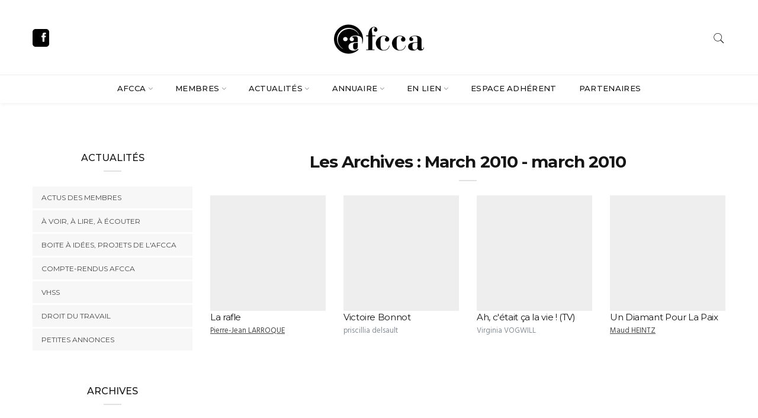

--- FILE ---
content_type: text/html; charset=utf-8
request_url: https://www.afcca.fr/en/archives/tous/201003
body_size: 8219
content:
<!DOCTYPE html>
<!--[if lt IE 7 ]> <html class="ie6"> <![endif]-->
<!--[if IE 7 ]>    <html class="ie7"> <![endif]-->
<!--[if IE 8 ]>    <html class="ie8"> <![endif]-->
<!--[if IE 9 ]>    <html class="ie9"> <![endif]-->
<!--[if (gt IE 9)|!(IE)]><!--><html xml:lang="en" version="XHTML+RDFa 1.0" dir="ltr"
  xmlns:content="http://purl.org/rss/1.0/modules/content/"
  xmlns:dc="http://purl.org/dc/terms/"
  xmlns:foaf="http://xmlns.com/foaf/0.1/"
  xmlns:og="http://ogp.me/ns#"
  xmlns:rdfs="http://www.w3.org/2000/01/rdf-schema#"
  xmlns:sioc="http://rdfs.org/sioc/ns#"
  xmlns:sioct="http://rdfs.org/sioc/types#"
  xmlns:skos="http://www.w3.org/2004/02/skos/core#"
  xmlns:xsd="http://www.w3.org/2001/XMLSchema#"><!--<![endif]-->
<head profile="http://www.w3.org/1999/xhtml/vocab">
	<meta http-equiv="Content-Type" content="text/html; charset=utf-8" />
<meta name="Generator" content="Drupal 7 (http://drupal.org)" />
<link rel="shortcut icon" href="https://www.afcca.fr/sites/afcca.fr/themes/afcca/favicon.ico" type="image/vnd.microsoft.icon" />
    <meta http-equiv="X-UA-Compatible" content="IE=edge">
	<meta name="viewport" content="width=device-width, initial-scale=1">

	<meta name="keywords" content="afcca, association des cosutmiers du cinéma et de l&#039;audio visuel, association, costumier, costumière, chef-costumier, chef-costumière, créateur de costume, créatrice de costumes, cinéma, audiovisuel, théâtre, danse, opéra, long-métrage, court-métrage, documentaire-fiction, habilleuse, chef-d&#039;atelier, teintures, patines, stagiaire, costumes d&#039;époques, tournages, films, équipes, madeline fontaine, yvonne sassinot de nesles" />
	<meta name="copyright" content="AFCCA 2026" />
	<meta name="description" content="L’AFCCA est l’Association des Costumiers du Cinéma et de l’Audiovisuel, elle se définit comme un espace de rencontre, un forum de réflexion, un lieu d’échange et d’information. Elle a pour but de rassembler sur des critères professionnels de qualité et de défendre la reconnaissance de nos métiers au sein de la production cinématographique et audiovisuelle." />
	<meta name="abstract" content="L’AFCCA est l’Association des Costumiers du Cinéma et de l’Audiovisuel, elle se définit comme un espace de rencontre, un forum de réflexion, un lieu d’échange et d’information." />
	<meta name="google-site-verification" content="zUgc8r4_xDcm7uwOKfitvgCJWa4Ekn4OQ9b450xnrFk" />

	<title>Les Archives : March 2010 - march 2010 | AFCCA</title>

	<!-- Library - Google Font Familys -->
	<link href="https://fonts.googleapis.com/css?family=Hind:300,400,500,600,700%7cMontserrat:100,100i,200,200i,300,300i,400,400i,500,500i,600,600i,700,700i,800,800i,900,900i" rel="stylesheet">

	<link type="text/css" rel="stylesheet" href="https://www.afcca.fr/sites/afcca.fr/files/css/css_rEI_5cK_B9hB4So2yZUtr5weuEV3heuAllCDE6XsIkI.css" media="all" />
<link type="text/css" rel="stylesheet" href="https://www.afcca.fr/sites/afcca.fr/files/css/css_OgLKyRQzMSk2fzlTb6LAdH5rTwsWqoBRdmIaVKHxFgs.css" media="all" />
<link type="text/css" rel="stylesheet" href="https://www.afcca.fr/sites/afcca.fr/files/css/css_NCOSdpoQnWWQHVcfG2o2skDLf8YSjSAlOAadPoELzbo.css" media="all" />
<link type="text/css" rel="stylesheet" href="https://www.afcca.fr/sites/afcca.fr/files/css/css_EecjVLTcxT3jp998EreNWUoExh3JP-2LT4HSm6GEjMQ.css" media="all" />
	<script type="text/javascript" src="https://www.afcca.fr/sites/afcca.fr/files/js/js_s5koNMBdK4BqfHyHNPWCXIL2zD0jFcPyejDZsryApj0.js"></script>
<script type="text/javascript" src="https://www.afcca.fr/sites/afcca.fr/files/js/js_gBoSdTsbO5TTeOmqEi5o8yZugwRoJUJi0t2MCEMdSqk.js"></script>
<script type="text/javascript" src="https://www.afcca.fr/sites/afcca.fr/files/js/js_FGyejKAsibnryKVKwzWo4gfqRGlcC4zDCeBEaNV1f1A.js"></script>
<script type="text/javascript">
<!--//--><![CDATA[//><!--
jQuery.extend(Drupal.settings, {"basePath":"\/","pathPrefix":"en\/","setHasJsCookie":0,"ajaxPageState":{"theme":"afcca","theme_token":"VOMFMlSMFVSTTfh0wOxMz3TwTQcZUIuCcLdnnDX11Rg","js":{"0":1,"sites\/all\/modules\/jquery_update\/replace\/jquery\/1.10\/jquery.min.js":1,"misc\/jquery-extend-3.4.0.js":1,"misc\/jquery-html-prefilter-3.5.0-backport.js":1,"misc\/jquery.once.js":1,"misc\/drupal.js":1,"sites\/all\/modules\/spamspan\/spamspan.js":1,"sites\/afcca.fr\/themes\/afcca\/assets\/js\/popper.min.js":1,"sites\/afcca.fr\/themes\/afcca\/assets\/js\/lib.js":1,"sites\/afcca.fr\/themes\/afcca\/assets\/js\/functions.js":1},"css":{"modules\/system\/system.base.css":1,"modules\/system\/system.messages.css":1,"modules\/comment\/comment.css":1,"sites\/all\/modules\/date\/date_api\/date.css":1,"sites\/all\/modules\/date\/date_popup\/themes\/datepicker.1.7.css":1,"modules\/field\/theme\/field.css":1,"sites\/all\/modules\/logintoboggan\/logintoboggan.css":1,"modules\/node\/node.css":1,"modules\/user\/user.css":1,"modules\/forum\/forum.css":1,"sites\/all\/modules\/views\/css\/views.css":1,"sites\/all\/modules\/ctools\/css\/ctools.css":1,"sites\/all\/modules\/panels\/css\/panels.css":1,"sites\/afcca.fr\/themes\/afcca\/assets\/css\/lib.css":1,"sites\/afcca.fr\/themes\/afcca\/assets\/css\/rtl.css":1,"sites\/afcca.fr\/themes\/afcca\/assets\/css\/style.css":1,"sites\/afcca.fr\/themes\/afcca\/assets\/css\/override.css":1}},"urlIsAjaxTrusted":{"\/en\/search\/node":true}});
//--><!]]>
</script>

	<!--[if lt IE 9]>
		<script src="js/html5/respond.min.js"></script>
	<![endif]-->

	<script type="text/javascript">
	  var _gaq = _gaq || [];
	  _gaq.push(['_setAccount', 'UA-21087129-1']);
	  _gaq.push(['_trackPageview']);
	  (function() {
		var ga = document.createElement('script'); ga.type = 'text/javascript'; ga.async = true;
		ga.src = ('https:' == document.location.protocol ? 'https://ssl' : 'http://www') + '.google-analytics.com/ga.js';
		var s = document.getElementsByTagName('script')[0]; s.parentNode.insertBefore(ga, s);
	  })();
	</script>
</head>

<body data-offset="200" data-spy="scroll" data-target=".ownavigation" class="html not-front not-logged-in one-sidebar sidebar-first page-archives page-archives-tous page-archives-tous- page-archives-tous-201003 i18n-en" >

	<div id="site-loader" class="load-complete">
		<div class="loader">
			<div class="line-scale"><div></div><div></div><div></div><div></div><div></div></div>
		</div>
	</div>


    
<header class="container-fluid no-left-padding no-right-padding header_s header-fix header_s1">

	<!-- SidePanel -->
	<div id="slidepanel-1" class="slidepanel">
		<!-- Top Header -->
		<div class="container-fluid no-right-padding no-left-padding top-header">
			<!-- Container -->
			<div class="container">
				<div class="row">
					<div class="col-lg-4 col-6">
						<ul class="top-social">
							<li><a href="https://www.facebook.com/pg/frenchcostumedesignersaf/" target="_blank" title="Facebook"><i class="ion-social-facebook"></i></a></li>
						</ul>
					</div>
					<div class="col-lg-4 logo-block">
            <a href="/" title="Logo">
              <img src="/sites/afcca.fr/themes/afcca/assets/images/logo.png" />
            </a>
					</div>
					<div class="col-lg-4 col-6">
						<ul class="top-right user-info">
							<li><a href="#search-box" data-toggle="collapse" class="search collapsed" title="Search"><i class="pe-7s-search sr-ic-open"></i><i class="pe-7s-close sr-ic-close"></i></a></li>
							<!-- <li class="dropdown">
								<a class="dropdown-toggle" href="#"><i class="pe-7s-user"></i></a>
								<ul class="dropdown-menu">
									<li><a class="dropdown-item" href="#" title="Sign In">Sign In</a></li>
									<li><a class="dropdown-item" href="#" title="Subscribe">Subscribe </a></li>
									<li><a class="dropdown-item" href="#" title="Log In">Log In</a></li>
								</ul>
							</li> -->
						</ul>
					</div>
				</div>
			</div><!-- Container /- -->
		</div><!-- Top Header /- -->
	</div><!-- SidePanel /- -->

	<!-- Menu Block -->
	<div class="container-fluid no-left-padding no-right-padding menu-block">
		<!-- Container -->
		<div class="container">
			<nav class="navbar ownavigation navbar-expand-lg">
				<a class="navbar-brand" href="/"><img src="/sites/afcca.fr/themes/afcca/assets/images/logo.png" /></a>
				<button class="navbar-toggler navbar-toggler-right" type="button" data-toggle="collapse" data-target="#navbar1" aria-controls="navbar1" aria-expanded="false" aria-label="Toggle navigation">
					<i class="fa fa-bars"></i>
				</button>
				<div class="collapse navbar-collapse" id="navbar1">
          <ul class="menu navbar-nav"><li class="first expanded dropdown"><i class="ddl-switch fa fa-angle-down"></i><a href="/en" class="nav-link dropdown-toggle">Afcca</a><ul class="dropdown-menu"><li class="first leaf"><a href="/en/node/702" class="dropdown-item">La Charte</a></li>
<li class="leaf"><a href="/en/afcca/le-conseil-dadministration" class="dropdown-item">Le Conseil d&#039;Administration</a></li>
<li class="leaf"><a href="/en/node/704" class="dropdown-item">Le Bureau</a></li>
<li class="leaf"><a href="/en/afcca/afcca-regions" class="dropdown-item">AFCCA Régions</a></li>
<li class="last leaf"><a href="/en/node/701" class="dropdown-item">Adhérer</a></li>
</ul></li>
<li class="expanded dropdown"><i class="ddl-switch fa fa-angle-down"></i><a href="/en/adherents" title="Chef.fe d&#039;atelier" class="nav-link dropdown-toggle">Membres</a><ul class="dropdown-menu"><li class="first collapsed"><a href="/en/adherents" class="nav-hide dropdown-item">Tous les membres</a></li>
<li class="leaf"><a href="/en/adherents/11" class="dropdown-item">Créateur·rice·s de costumes</a></li>
<li class="leaf"><a href="/en/adherents/568" class="dropdown-item">Chefs·fe·s costumier·e·s</a></li>
<li class="leaf"><a href="/en/adherents/569" class="dropdown-item">1er·e·s assistant·e·s costume</a></li>
<li class="leaf"><a href="/en/adherents/571" class="dropdown-item">Chef·fe·s d&#039;atelier</a></li>
<li class="leaf"><a href="/en/adherents/19" class="dropdown-item">Costumier·e·s</a></li>
<li class="leaf"><a href="/en/adherents/18" class="dropdown-item">Costumier·e·s d&#039;atelier</a></li>
<li class="leaf"><a href="/en/adherents/15" class="dropdown-item">Costumier·e·s teinture/patine</a></li>
<li class="leaf"><a href="/en/adherents/12" class="dropdown-item">Habilleur·se·s</a></li>
<li class="leaf"><a href="/en/adherents/572" class="dropdown-item">Couturier·ère·s</a></li>
<li class="leaf"><a href="/en/adherents/573" class="dropdown-item">Assistant·e·s teinture/patine</a></li>
<li class="leaf"><a href="/en/adherents/574" class="dropdown-item">Régisseur·se·s costume</a></li>
<li class="leaf"><a href="/en/adherents/570" class="dropdown-item">Auxiliaires costume</a></li>
<li class="last leaf"><a href="/en/adherents/575" class="dropdown-item">Assistant·e·s régisseur·se costume</a></li>
</ul></li>
<li class="expanded active-trail dropdown"><i class="ddl-switch fa fa-angle-down"></i><a href="/en/archives" class="active-trail active nav-link dropdown-toggle">Actualités</a><ul class="dropdown-menu"><li class="first leaf"><a href="/en/archives/experience" class="dropdown-item">Actus des membres</a></li>
<li class="leaf"><a href="/en/archives/actualite" class="dropdown-item">À voir, à lire, à écouter</a></li>
<li class="leaf"><a href="/en/forums/boite-idees-projets-de-lafcca" class="dropdown-item">Boite à idées, projets de l&#039;Afcca</a></li>
<li class="leaf"><a href="/en/forums/compte-rendus" class="dropdown-item">Compte-rendus Afcca</a></li>
<li class="leaf"><a href="/en/actualites/harcelementvhss" class="dropdown-item">VHSS</a></li>
<li class="leaf"><a href="/en/forums/droit-du-travail" class="dropdown-item">Droit du travail</a></li>
<li class="last leaf"><a href="/en/forums/petites-annonces" class="dropdown-item">Petites annonces</a></li>
</ul></li>
<li class="expanded dropdown"><i class="ddl-switch fa fa-angle-down"></i><a href="/en/node/706" class="nav-link dropdown-toggle">Annuaire</a><ul class="dropdown-menu"><li class="first leaf"><a href="/en/node/706" class="dropdown-item">Partenaires</a></li>
<li class="leaf"><a href="/en/node/714" class="dropdown-item">Fournisseurs</a></li>
<li class="leaf"><a href="/en/node/712" class="dropdown-item">Documentation du costume</a></li>
<li class="leaf"><a href="/en/node/713" class="dropdown-item">Formation(s) du costume</a></li>
<li class="last leaf"><a href="/en/le-repertoire/adresses" class="dropdown-item">Les bonnes adresses</a></li>
</ul></li>
<li class="expanded dropdown"><i class="ddl-switch fa fa-angle-down"></i><a href="/en/node/710" class="nav-link dropdown-toggle">En lien</a><ul class="dropdown-menu"><li class="first leaf"><a href="/en/node/710" class="dropdown-item">Associations de techniciens</a></li>
<li class="leaf"><a href="/en/en-lien/inter-association-europeenne" class="dropdown-item">ARTSCENICO</a></li>
<li class="leaf"><a href="/en/en-lien/syndicats" class="dropdown-item">Syndicats</a></li>
<li class="last leaf"><a href="/en/en-lien/infos-utiles" class="dropdown-item">Infos utiles</a></li>
</ul></li>
<li class="collapsed"><a href="/en/user" class="member nav-link">Espace adhérent</a></li>
<li class="last leaf"><a href="/en/adherents" class="nav-link">Partenaires</a></li>
</ul>				</div>
				<div id="loginpanel-1" class="desktop-hide">
					<div class="right toggle" id="toggle-1">
						<a id="slideit-1" class="slideit" href="#slidepanel"><i class="fo-icons fa fa-inbox"></i></a>
						<a id="closeit-1" class="closeit" href="#slidepanel"><i class="fo-icons fa fa-close"></i></a>
					</div>
				</div>
			</nav>
		</div><!-- Container /- -->
	</div><!-- Menu Block /- -->
	<!-- Search Box -->
	<div class="search-box collapse" id="search-box">
		<div class="container">
      <form class="search-form" action="/en/search/node" method="post" id="search-form" accept-charset="UTF-8"><div><div class="input-group">
  <input type="text" id="search-box-input" autocomplete="false" name="keys" class="form-control" placeholder="Rechercher..." required>
  <span class="input-group-btn">
    <button class="btn btn-secondary" type="submit" name="op" value="Rechercher"><i class="pe-7s-search"></i></button>
  </span>
</div>
<input type="hidden" name="form_build_id" value="form-ceDKYjpL7wl0rghstuf5hwSxx8mrKH73pOs5bve-Xtc" />
<input type="hidden" name="form_id" value="search_form" />
</div></form>		</div>
	</div><!-- Search Box /- -->
</header><!-- Header Section /- -->


<script type="text/javascript">
  jQuery('#search-box').on('shown.bs.collapse', function () {
    jQuery('#search-box-input').focus();
  })
</script>

<div class="main-container">
  <main class="site-main">

			<!-- Page Content -->
			<div class="container-fluid no-left-padding no-right-padding page-content">
				<!-- container -->
				<div class="container">
					<!-- Row -->
					<div class="row">

						<!-- Content Area -->
						<div class="col-md-9 order-md-2 col-sm-12 content-area contextual-links-region">
                                            <h1 class="block-title" id="page-title">Les Archives : March 2010 - march 2010</h1>
                                                          <div class="tabs"></div>
                                                                        <div class="region region-content">
    <div id="block-system-main" class="block block-system">
  <!--  -->
    <div class="content">
    <div class="view view-archives view-id-archives view-display-id-page view-dom-id-0e97b3446dd3796c093978b2628a0bc6">
        
  
  
      <div class="view-content">
      <div class="row">
      <div class="col-md-3 col-sm-12 views-row views-row-1 views-row-odd views-row-first">
      
<div id="node-1207" class="node node-experience node-promoted node-teaser node-experience-teaser mb-2 clearfix" about="/en/archives/experience/la-rafle" typeof="sioc:Item foaf:Document">
  <a href="/en/archives/experience/la-rafle" class="teaser-image-placeholder"></a>	  <h3 class="teaser-title"><a href="/en/archives/experience/la-rafle" title="La rafle">La rafle</a></h3>
  <span property="dc:title" content="La rafle" class="rdf-meta element-hidden"></span><span property="sioc:num_replies" content="0" datatype="xsd:integer" class="rdf-meta element-hidden"></span>      <small class="text-muted"><a href="/en/user/24/1207" title="Créateur·rice de costumes">Pierre-Jean LARROQUE</a></small>
		<!-- <div class="info"><a href="/en/user/24/1207" title="Créateur·rice de costumes">Pierre-Jean LARROQUE</a></div> -->
</div>
    </div>
      <div class="col-md-3 col-sm-12 views-row views-row-2 views-row-even">
      
<div id="node-3591" class="node node-experience node-promoted node-teaser node-experience-teaser mb-2 clearfix" about="/en/archives/experience/victoire-bonnot" typeof="sioc:Item foaf:Document">
  <a href="/en/archives/experience/victoire-bonnot" class="teaser-image-placeholder"></a>	  <h3 class="teaser-title"><a href="/en/archives/experience/victoire-bonnot" title="Victoire Bonnot">Victoire Bonnot</a></h3>
  <span property="dc:title" content="Victoire Bonnot" class="rdf-meta element-hidden"></span><span property="sioc:num_replies" content="0" datatype="xsd:integer" class="rdf-meta element-hidden"></span>      <small class="text-muted">priscillia delsault</small>
		<!-- <div class="info">priscillia delsault</div> -->
</div>
    </div>
      <div class="col-md-3 col-sm-12 views-row views-row-3 views-row-odd">
      
<div id="node-191" class="node node-experience node-teaser node-experience-teaser mb-2 clearfix" about="/en/node/191" typeof="sioc:Item foaf:Document">
  <a href="/en/node/191" class="teaser-image-placeholder"></a>	  <h3 class="teaser-title"><a href="/en/node/191" title="Ah, c&#039;était ça la vie ! (TV)">Ah, c&#039;était ça la vie ! (TV)</a></h3>
  <span property="dc:title" content="Ah, c&#039;était ça la vie ! (TV)" class="rdf-meta element-hidden"></span><span property="sioc:num_replies" content="0" datatype="xsd:integer" class="rdf-meta element-hidden"></span>      <small class="text-muted">Virginia VOGWILL</small>
		<!-- <div class="info">Virginia VOGWILL</div> -->
</div>
    </div>
      <div class="col-md-3 col-sm-12 views-row views-row-4 views-row-even views-row-last">
      
<div id="node-2388" class="node node-experience node-promoted node-teaser node-experience-teaser mb-2 clearfix" about="/en/archives/experience/un-diamant-pour-la-paix" typeof="sioc:Item foaf:Document">
  <a href="/en/archives/experience/un-diamant-pour-la-paix" class="teaser-image-placeholder"></a>	  <h3 class="teaser-title"><a href="/en/archives/experience/un-diamant-pour-la-paix" title="Un Diamant Pour La Paix">Un Diamant Pour La Paix</a></h3>
  <span property="dc:title" content="Un Diamant Pour La Paix" class="rdf-meta element-hidden"></span><span property="sioc:num_replies" content="0" datatype="xsd:integer" class="rdf-meta element-hidden"></span>      <small class="text-muted"><a href="/en/user/337/2388" title="Créateur·rice de costumes">Maud HEINTZ</a></small>
		<!-- <div class="info"><a href="/en/user/337/2388" title="Créateur·rice de costumes">Maud HEINTZ</a></div> -->
</div>
    </div>
  </div>
    </div>
  
  
  
  
  
  
</div>  </div>
</div>
  </div>
                          </div><!-- Content Area /- -->

            <!-- Widget Area -->
                          <div id="sidebar-first" class="col-md-3 order-md-1 col-sm-12 widget-area">
                  <div class="region region-sidebar-first">
    
<aside id="block-menu-block-1" class="widget block block-menu-block widget_categories">
        <h3 class="widget-title" >Actualités</h3>
      <div class="content">
    <div class="menu-block-wrapper menu-block-1 menu-name-main-menu parent-mlid-0 menu-level-2 widget widget_categories">
  <ul class="menu"><li class="first leaf menu-mlid-1660"><a href="/en/archives/experience">Actus des membres</a></li>
<li class="leaf menu-mlid-1659"><a href="/en/archives/actualite">À voir, à lire, à écouter</a></li>
<li class="leaf menu-mlid-1648"><a href="/en/forums/boite-idees-projets-de-lafcca">Boite à idées, projets de l&#039;Afcca</a></li>
<li class="leaf menu-mlid-1661"><a href="/en/forums/compte-rendus">Compte-rendus Afcca</a></li>
<li class="leaf menu-mlid-1708"><a href="/en/actualites/harcelementvhss">VHSS</a></li>
<li class="leaf menu-mlid-1651"><a href="/en/forums/droit-du-travail">Droit du travail</a></li>
<li class="last leaf menu-mlid-1650"><a href="/en/forums/petites-annonces">Petites annonces</a></li>
</ul></div>
  </div>
</aside>

<aside id="block-views-archives-block-navigation" class="widget block block-views">
        <h3 class="widget-title" >Archives</h3>
      <div class="content">
    <div class="view view-archives view-id-archives view-display-id-block_navigation view-dom-id-016d531fe93b289eba81d7826bc5500a">
        
  
  
      <div class="view-content">
      <div class="widget widget_categories">
  <ul>
      <li>
      <a href="/en/archives/tous/202603">
        March 2026 (3)
      </a>
    </li>
      <li>
      <a href="/en/archives/tous/202602">
        February 2026 (10)
      </a>
    </li>
      <li>
      <a href="/en/archives/tous/202601">
        January 2026 (13)
      </a>
    </li>
      <li>
      <a href="/en/archives/tous/202512">
        December 2025 (27)
      </a>
    </li>
      <li>
      <a href="/en/archives/tous/202511">
        November 2025 (12)
      </a>
    </li>
      <li>
      <a href="/en/archives/tous/202510">
        October 2025 (12)
      </a>
    </li>
      <li>
      <a href="/en/archives/tous/202509">
        September 2025 (26)
      </a>
    </li>
      <li>
      <a href="/en/archives/tous/202508">
        August 2025 (5)
      </a>
    </li>
      <li>
      <a href="/en/archives/tous/202507">
        July 2025 (10)
      </a>
    </li>
      <li>
      <a href="/en/archives/tous/202506">
        June 2025 (16)
      </a>
    </li>
      <li>
      <a href="/en/archives/tous/202505">
        May 2025 (19)
      </a>
    </li>
      <li>
      <a href="/en/archives/tous/202504">
        April 2025 (22)
      </a>
    </li>
      <li>
      <a href="/en/archives/tous/202503">
        March 2025 (10)
      </a>
    </li>
      <li>
      <a href="/en/archives/tous/202502">
        February 2025 (18)
      </a>
    </li>
      <li>
      <a href="/en/archives/tous/202501">
        January 2025 (39)
      </a>
    </li>
      <li>
      <a href="/en/archives/tous/202412">
        December 2024 (18)
      </a>
    </li>
      <li>
      <a href="/en/archives/tous/202411">
        November 2024 (9)
      </a>
    </li>
      <li>
      <a href="/en/archives/tous/202410">
        October 2024 (15)
      </a>
    </li>
      <li>
      <a href="/en/archives/tous/202409">
        September 2024 (15)
      </a>
    </li>
      <li>
      <a href="/en/archives/tous/202408">
        August 2024 (11)
      </a>
    </li>
      <li>
      <a href="/en/archives/tous/202407">
        July 2024 (11)
      </a>
    </li>
      <li>
      <a href="/en/archives/tous/202406">
        June 2024 (8)
      </a>
    </li>
      <li>
      <a href="/en/archives/tous/202405">
        May 2024 (8)
      </a>
    </li>
      <li>
      <a href="/en/archives/tous/202404">
        April 2024 (27)
      </a>
    </li>
      <li>
      <a href="/en/archives/tous/202403">
        March 2024 (27)
      </a>
    </li>
      <li>
      <a href="/en/archives/tous/202402">
        February 2024 (18)
      </a>
    </li>
      <li>
      <a href="/en/archives/tous/202401">
        January 2024 (39)
      </a>
    </li>
      <li>
      <a href="/en/archives/tous/202312">
        December 2023 (13)
      </a>
    </li>
      <li>
      <a href="/en/archives/tous/202311">
        November 2023 (17)
      </a>
    </li>
      <li>
      <a href="/en/archives/tous/202310">
        October 2023 (11)
      </a>
    </li>
      <li>
      <a href="/en/archives/tous/202309">
        September 2023 (23)
      </a>
    </li>
      <li>
      <a href="/en/archives/tous/202308">
        August 2023 (8)
      </a>
    </li>
      <li>
      <a href="/en/archives/tous/202307">
        July 2023 (2)
      </a>
    </li>
      <li>
      <a href="/en/archives/tous/202306">
        June 2023 (12)
      </a>
    </li>
      <li>
      <a href="/en/archives/tous/202305">
        May 2023 (7)
      </a>
    </li>
      <li>
      <a href="/en/archives/tous/202304">
        April 2023 (19)
      </a>
    </li>
      <li>
      <a href="/en/archives/tous/202303">
        March 2023 (10)
      </a>
    </li>
      <li>
      <a href="/en/archives/tous/202302">
        February 2023 (21)
      </a>
    </li>
      <li>
      <a href="/en/archives/tous/202301">
        January 2023 (47)
      </a>
    </li>
      <li>
      <a href="/en/archives/tous/202212">
        December 2022 (9)
      </a>
    </li>
      <li>
      <a href="/en/archives/tous/202211">
        November 2022 (15)
      </a>
    </li>
      <li>
      <a href="/en/archives/tous/202210">
        October 2022 (20)
      </a>
    </li>
      <li>
      <a href="/en/archives/tous/202209">
        September 2022 (16)
      </a>
    </li>
      <li>
      <a href="/en/archives/tous/202208">
        August 2022 (13)
      </a>
    </li>
      <li>
      <a href="/en/archives/tous/202207">
        July 2022 (10)
      </a>
    </li>
      <li>
      <a href="/en/archives/tous/202206">
        June 2022 (8)
      </a>
    </li>
      <li>
      <a href="/en/archives/tous/202205">
        May 2022 (18)
      </a>
    </li>
      <li>
      <a href="/en/archives/tous/202204">
        April 2022 (10)
      </a>
    </li>
      <li>
      <a href="/en/archives/tous/202203">
        March 2022 (17)
      </a>
    </li>
      <li>
      <a href="/en/archives/tous/202202">
        February 2022 (16)
      </a>
    </li>
      <li>
      <a href="/en/archives/tous/202201">
        January 2022 (38)
      </a>
    </li>
      <li>
      <a href="/en/archives/tous/202112">
        December 2021 (12)
      </a>
    </li>
      <li>
      <a href="/en/archives/tous/202111">
        November 2021 (10)
      </a>
    </li>
      <li>
      <a href="/en/archives/tous/202110">
        October 2021 (21)
      </a>
    </li>
      <li>
      <a href="/en/archives/tous/202109">
        September 2021 (14)
      </a>
    </li>
      <li>
      <a href="/en/archives/tous/202108">
        August 2021 (10)
      </a>
    </li>
      <li>
      <a href="/en/archives/tous/202107">
        July 2021 (12)
      </a>
    </li>
      <li>
      <a href="/en/archives/tous/202106">
        June 2021 (3)
      </a>
    </li>
      <li>
      <a href="/en/archives/tous/202105">
        May 2021 (9)
      </a>
    </li>
      <li>
      <a href="/en/archives/tous/202104">
        April 2021 (6)
      </a>
    </li>
      <li>
      <a href="/en/archives/tous/202103">
        March 2021 (4)
      </a>
    </li>
      <li>
      <a href="/en/archives/tous/202102">
        February 2021 (5)
      </a>
    </li>
      <li>
      <a href="/en/archives/tous/202101">
        January 2021 (40)
      </a>
    </li>
      <li>
      <a href="/en/archives/tous/202012">
        December 2020 (2)
      </a>
    </li>
      <li>
      <a href="/en/archives/tous/202011">
        November 2020 (12)
      </a>
    </li>
      <li>
      <a href="/en/archives/tous/202010">
        October 2020 (11)
      </a>
    </li>
      <li>
      <a href="/en/archives/tous/202009">
        September 2020 (11)
      </a>
    </li>
      <li>
      <a href="/en/archives/tous/202008">
        August 2020 (2)
      </a>
    </li>
      <li>
      <a href="/en/archives/tous/202007">
        July 2020 (6)
      </a>
    </li>
      <li>
      <a href="/en/archives/tous/202006">
        June 2020 (11)
      </a>
    </li>
      <li>
      <a href="/en/archives/tous/202005">
        May 2020 (7)
      </a>
    </li>
      <li>
      <a href="/en/archives/tous/202004">
        April 2020 (4)
      </a>
    </li>
      <li>
      <a href="/en/archives/tous/202003">
        March 2020 (16)
      </a>
    </li>
      <li>
      <a href="/en/archives/tous/202002">
        February 2020 (12)
      </a>
    </li>
      <li>
      <a href="/en/archives/tous/202001">
        January 2020 (31)
      </a>
    </li>
      <li>
      <a href="/en/archives/tous/201912">
        December 2019 (4)
      </a>
    </li>
      <li>
      <a href="/en/archives/tous/201911">
        November 2019 (10)
      </a>
    </li>
      <li>
      <a href="/en/archives/tous/201910">
        October 2019 (4)
      </a>
    </li>
      <li>
      <a href="/en/archives/tous/201909">
        September 2019 (12)
      </a>
    </li>
      <li>
      <a href="/en/archives/tous/201908">
        August 2019 (5)
      </a>
    </li>
      <li>
      <a href="/en/archives/tous/201907">
        July 2019 (3)
      </a>
    </li>
      <li>
      <a href="/en/archives/tous/201906">
        June 2019 (10)
      </a>
    </li>
      <li>
      <a href="/en/archives/tous/201905">
        May 2019 (2)
      </a>
    </li>
      <li>
      <a href="/en/archives/tous/201904">
        April 2019 (9)
      </a>
    </li>
      <li>
      <a href="/en/archives/tous/201903">
        March 2019 (5)
      </a>
    </li>
      <li>
      <a href="/en/archives/tous/201902">
        February 2019 (7)
      </a>
    </li>
      <li>
      <a href="/en/archives/tous/201901">
        January 2019 (46)
      </a>
    </li>
      <li>
      <a href="/en/archives/tous/201812">
        December 2018 (7)
      </a>
    </li>
      <li>
      <a href="/en/archives/tous/201811">
        November 2018 (5)
      </a>
    </li>
      <li>
      <a href="/en/archives/tous/201810">
        October 2018 (5)
      </a>
    </li>
      <li>
      <a href="/en/archives/tous/201809">
        September 2018 (14)
      </a>
    </li>
      <li>
      <a href="/en/archives/tous/201807">
        July 2018 (9)
      </a>
    </li>
      <li>
      <a href="/en/archives/tous/201806">
        June 2018 (1)
      </a>
    </li>
      <li>
      <a href="/en/archives/tous/201805">
        May 2018 (6)
      </a>
    </li>
      <li>
      <a href="/en/archives/tous/201804">
        April 2018 (10)
      </a>
    </li>
      <li>
      <a href="/en/archives/tous/201803">
        March 2018 (15)
      </a>
    </li>
      <li>
      <a href="/en/archives/tous/201802">
        February 2018 (12)
      </a>
    </li>
      <li>
      <a href="/en/archives/tous/201801">
        January 2018 (43)
      </a>
    </li>
      <li>
      <a href="/en/archives/tous/201712">
        December 2017 (2)
      </a>
    </li>
      <li>
      <a href="/en/archives/tous/201711">
        November 2017 (11)
      </a>
    </li>
      <li>
      <a href="/en/archives/tous/201710">
        October 2017 (7)
      </a>
    </li>
      <li>
      <a href="/en/archives/tous/201709">
        September 2017 (10)
      </a>
    </li>
      <li>
      <a href="/en/archives/tous/201708">
        August 2017 (3)
      </a>
    </li>
      <li>
      <a href="/en/archives/tous/201706">
        June 2017 (17)
      </a>
    </li>
      <li>
      <a href="/en/archives/tous/201705">
        May 2017 (3)
      </a>
    </li>
      <li>
      <a href="/en/archives/tous/201704">
        April 2017 (3)
      </a>
    </li>
      <li>
      <a href="/en/archives/tous/201703">
        March 2017 (7)
      </a>
    </li>
      <li>
      <a href="/en/archives/tous/201702">
        February 2017 (14)
      </a>
    </li>
      <li>
      <a href="/en/archives/tous/201701">
        January 2017 (29)
      </a>
    </li>
      <li>
      <a href="/en/archives/tous/201612">
        December 2016 (6)
      </a>
    </li>
      <li>
      <a href="/en/archives/tous/201611">
        November 2016 (9)
      </a>
    </li>
      <li>
      <a href="/en/archives/tous/201610">
        October 2016 (6)
      </a>
    </li>
      <li>
      <a href="/en/archives/tous/201609">
        September 2016 (6)
      </a>
    </li>
      <li>
      <a href="/en/archives/tous/201608">
        August 2016 (5)
      </a>
    </li>
      <li>
      <a href="/en/archives/tous/201607">
        July 2016 (4)
      </a>
    </li>
      <li>
      <a href="/en/archives/tous/201606">
        June 2016 (5)
      </a>
    </li>
      <li>
      <a href="/en/archives/tous/201605">
        May 2016 (7)
      </a>
    </li>
      <li>
      <a href="/en/archives/tous/201604">
        April 2016 (9)
      </a>
    </li>
      <li>
      <a href="/en/archives/tous/201603">
        March 2016 (4)
      </a>
    </li>
      <li>
      <a href="/en/archives/tous/201602">
        February 2016 (6)
      </a>
    </li>
      <li>
      <a href="/en/archives/tous/201601">
        January 2016 (24)
      </a>
    </li>
      <li>
      <a href="/en/archives/tous/201512">
        December 2015 (2)
      </a>
    </li>
      <li>
      <a href="/en/archives/tous/201511">
        November 2015 (9)
      </a>
    </li>
      <li>
      <a href="/en/archives/tous/201510">
        October 2015 (17)
      </a>
    </li>
      <li>
      <a href="/en/archives/tous/201509">
        September 2015 (4)
      </a>
    </li>
      <li>
      <a href="/en/archives/tous/201508">
        August 2015 (1)
      </a>
    </li>
      <li>
      <a href="/en/archives/tous/201506">
        June 2015 (8)
      </a>
    </li>
      <li>
      <a href="/en/archives/tous/201505">
        May 2015 (8)
      </a>
    </li>
      <li>
      <a href="/en/archives/tous/201504">
        April 2015 (6)
      </a>
    </li>
      <li>
      <a href="/en/archives/tous/201503">
        March 2015 (3)
      </a>
    </li>
      <li>
      <a href="/en/archives/tous/201502">
        February 2015 (8)
      </a>
    </li>
      <li>
      <a href="/en/archives/tous/201501">
        January 2015 (33)
      </a>
    </li>
      <li>
      <a href="/en/archives/tous/201412">
        December 2014 (1)
      </a>
    </li>
      <li>
      <a href="/en/archives/tous/201411">
        November 2014 (7)
      </a>
    </li>
      <li>
      <a href="/en/archives/tous/201410">
        October 2014 (10)
      </a>
    </li>
      <li>
      <a href="/en/archives/tous/201409">
        September 2014 (13)
      </a>
    </li>
      <li>
      <a href="/en/archives/tous/201408">
        August 2014 (4)
      </a>
    </li>
      <li>
      <a href="/en/archives/tous/201407">
        July 2014 (10)
      </a>
    </li>
      <li>
      <a href="/en/archives/tous/201406">
        June 2014 (9)
      </a>
    </li>
      <li>
      <a href="/en/archives/tous/201405">
        May 2014 (1)
      </a>
    </li>
      <li>
      <a href="/en/archives/tous/201404">
        April 2014 (5)
      </a>
    </li>
      <li>
      <a href="/en/archives/tous/201403">
        March 2014 (9)
      </a>
    </li>
      <li>
      <a href="/en/archives/tous/201402">
        February 2014 (13)
      </a>
    </li>
      <li>
      <a href="/en/archives/tous/201401">
        January 2014 (29)
      </a>
    </li>
      <li>
      <a href="/en/archives/tous/201311">
        November 2013 (3)
      </a>
    </li>
      <li>
      <a href="/en/archives/tous/201310">
        October 2013 (6)
      </a>
    </li>
      <li>
      <a href="/en/archives/tous/201309">
        September 2013 (4)
      </a>
    </li>
      <li>
      <a href="/en/archives/tous/201308">
        August 2013 (2)
      </a>
    </li>
      <li>
      <a href="/en/archives/tous/201307">
        July 2013 (1)
      </a>
    </li>
      <li>
      <a href="/en/archives/tous/201306">
        June 2013 (6)
      </a>
    </li>
      <li>
      <a href="/en/archives/tous/201305">
        May 2013 (3)
      </a>
    </li>
      <li>
      <a href="/en/archives/tous/201304">
        April 2013 (9)
      </a>
    </li>
      <li>
      <a href="/en/archives/tous/201303">
        March 2013 (1)
      </a>
    </li>
      <li>
      <a href="/en/archives/tous/201302">
        February 2013 (1)
      </a>
    </li>
      <li>
      <a href="/en/archives/tous/201301">
        January 2013 (18)
      </a>
    </li>
      <li>
      <a href="/en/archives/tous/201212">
        December 2012 (5)
      </a>
    </li>
      <li>
      <a href="/en/archives/tous/201211">
        November 2012 (2)
      </a>
    </li>
      <li>
      <a href="/en/archives/tous/201209">
        September 2012 (12)
      </a>
    </li>
      <li>
      <a href="/en/archives/tous/201208">
        August 2012 (1)
      </a>
    </li>
      <li>
      <a href="/en/archives/tous/201207">
        July 2012 (3)
      </a>
    </li>
      <li>
      <a href="/en/archives/tous/201206">
        June 2012 (5)
      </a>
    </li>
      <li>
      <a href="/en/archives/tous/201204">
        April 2012 (1)
      </a>
    </li>
      <li>
      <a href="/en/archives/tous/201203">
        March 2012 (5)
      </a>
    </li>
      <li>
      <a href="/en/archives/tous/201202">
        February 2012 (4)
      </a>
    </li>
      <li>
      <a href="/en/archives/tous/201201">
        January 2012 (25)
      </a>
    </li>
      <li>
      <a href="/en/archives/tous/201112">
        December 2011 (5)
      </a>
    </li>
      <li>
      <a href="/en/archives/tous/201111">
        November 2011 (5)
      </a>
    </li>
      <li>
      <a href="/en/archives/tous/201110">
        October 2011 (5)
      </a>
    </li>
      <li>
      <a href="/en/archives/tous/201109">
        September 2011 (5)
      </a>
    </li>
      <li>
      <a href="/en/archives/tous/201108">
        August 2011 (1)
      </a>
    </li>
      <li>
      <a href="/en/archives/tous/201107">
        July 2011 (6)
      </a>
    </li>
      <li>
      <a href="/en/archives/tous/201106">
        June 2011 (2)
      </a>
    </li>
      <li>
      <a href="/en/archives/tous/201105">
        May 2011 (2)
      </a>
    </li>
      <li>
      <a href="/en/archives/tous/201104">
        April 2011 (1)
      </a>
    </li>
      <li>
      <a href="/en/archives/tous/201103">
        March 2011 (4)
      </a>
    </li>
      <li>
      <a href="/en/archives/tous/201102">
        February 2011 (4)
      </a>
    </li>
      <li>
      <a href="/en/archives/tous/201101">
        January 2011 (20)
      </a>
    </li>
      <li>
      <a href="/en/archives/tous/201012">
        December 2010 (4)
      </a>
    </li>
      <li>
      <a href="/en/archives/tous/201011">
        November 2010 (6)
      </a>
    </li>
      <li>
      <a href="/en/archives/tous/201010">
        October 2010 (4)
      </a>
    </li>
      <li>
      <a href="/en/archives/tous/201009">
        September 2010 (4)
      </a>
    </li>
      <li>
      <a href="/en/archives/tous/201008">
        August 2010 (5)
      </a>
    </li>
      <li>
      <a href="/en/archives/tous/201007">
        July 2010 (4)
      </a>
    </li>
      <li>
      <a href="/en/archives/tous/201005">
        May 2010 (4)
      </a>
    </li>
      <li>
      <a href="/en/archives/tous/201004">
        April 2010 (2)
      </a>
    </li>
      <li>
      <a href="/en/archives/tous/201003" class="active">
        March 2010 (4)
      </a>
    </li>
      <li>
      <a href="/en/archives/tous/201002">
        February 2010 (3)
      </a>
    </li>
      <li>
      <a href="/en/archives/tous/201001">
        January 2010 (26)
      </a>
    </li>
      <li>
      <a href="/en/archives/tous/200912">
        December 2009 (2)
      </a>
    </li>
      <li>
      <a href="/en/archives/tous/200911">
        November 2009 (3)
      </a>
    </li>
      <li>
      <a href="/en/archives/tous/200910">
        October 2009 (3)
      </a>
    </li>
      <li>
      <a href="/en/archives/tous/200909">
        September 2009 (1)
      </a>
    </li>
      <li>
      <a href="/en/archives/tous/200907">
        July 2009 (1)
      </a>
    </li>
      <li>
      <a href="/en/archives/tous/200906">
        June 2009 (1)
      </a>
    </li>
      <li>
      <a href="/en/archives/tous/200904">
        April 2009 (2)
      </a>
    </li>
      <li>
      <a href="/en/archives/tous/200903">
        March 2009 (4)
      </a>
    </li>
      <li>
      <a href="/en/archives/tous/200902">
        February 2009 (3)
      </a>
    </li>
      <li>
      <a href="/en/archives/tous/200901">
        January 2009 (18)
      </a>
    </li>
      <li>
      <a href="/en/archives/tous/200812">
        December 2008 (3)
      </a>
    </li>
      <li>
      <a href="/en/archives/tous/200811">
        November 2008 (1)
      </a>
    </li>
      <li>
      <a href="/en/archives/tous/200810">
        October 2008 (2)
      </a>
    </li>
      <li>
      <a href="/en/archives/tous/200808">
        August 2008 (1)
      </a>
    </li>
      <li>
      <a href="/en/archives/tous/200806">
        June 2008 (1)
      </a>
    </li>
      <li>
      <a href="/en/archives/tous/200805">
        May 2008 (1)
      </a>
    </li>
      <li>
      <a href="/en/archives/tous/200804">
        April 2008 (1)
      </a>
    </li>
      <li>
      <a href="/en/archives/tous/200803">
        March 2008 (1)
      </a>
    </li>
      <li>
      <a href="/en/archives/tous/200802">
        February 2008 (2)
      </a>
    </li>
      <li>
      <a href="/en/archives/tous/200801">
        January 2008 (6)
      </a>
    </li>
      <li>
      <a href="/en/archives/tous/200712">
        December 2007 (2)
      </a>
    </li>
      <li>
      <a href="/en/archives/tous/200711">
        November 2007 (4)
      </a>
    </li>
      <li>
      <a href="/en/archives/tous/200710">
        October 2007 (1)
      </a>
    </li>
      <li>
      <a href="/en/archives/tous/200709">
        September 2007 (2)
      </a>
    </li>
      <li>
      <a href="/en/archives/tous/200707">
        July 2007 (1)
      </a>
    </li>
      <li>
      <a href="/en/archives/tous/200706">
        June 2007 (2)
      </a>
    </li>
      <li>
      <a href="/en/archives/tous/200703">
        March 2007 (2)
      </a>
    </li>
      <li>
      <a href="/en/archives/tous/200702">
        February 2007 (2)
      </a>
    </li>
      <li>
      <a href="/en/archives/tous/200701">
        January 2007 (9)
      </a>
    </li>
      <li>
      <a href="/en/archives/tous/200611">
        November 2006 (5)
      </a>
    </li>
      <li>
      <a href="/en/archives/tous/200610">
        October 2006 (3)
      </a>
    </li>
      <li>
      <a href="/en/archives/tous/200609">
        September 2006 (1)
      </a>
    </li>
      <li>
      <a href="/en/archives/tous/200606">
        June 2006 (1)
      </a>
    </li>
      <li>
      <a href="/en/archives/tous/200605">
        May 2006 (4)
      </a>
    </li>
      <li>
      <a href="/en/archives/tous/200604">
        April 2006 (1)
      </a>
    </li>
      <li>
      <a href="/en/archives/tous/200603">
        March 2006 (2)
      </a>
    </li>
      <li>
      <a href="/en/archives/tous/200602">
        February 2006 (1)
      </a>
    </li>
      <li>
      <a href="/en/archives/tous/200601">
        January 2006 (9)
      </a>
    </li>
      <li>
      <a href="/en/archives/tous/200512">
        December 2005 (2)
      </a>
    </li>
      <li>
      <a href="/en/archives/tous/200511">
        November 2005 (1)
      </a>
    </li>
      <li>
      <a href="/en/archives/tous/200510">
        October 2005 (3)
      </a>
    </li>
      <li>
      <a href="/en/archives/tous/200509">
        September 2005 (1)
      </a>
    </li>
      <li>
      <a href="/en/archives/tous/200507">
        July 2005 (1)
      </a>
    </li>
      <li>
      <a href="/en/archives/tous/200505">
        May 2005 (1)
      </a>
    </li>
      <li>
      <a href="/en/archives/tous/200504">
        April 2005 (2)
      </a>
    </li>
      <li>
      <a href="/en/archives/tous/200503">
        March 2005 (2)
      </a>
    </li>
      <li>
      <a href="/en/archives/tous/200502">
        February 2005 (1)
      </a>
    </li>
      <li>
      <a href="/en/archives/tous/200501">
        January 2005 (12)
      </a>
    </li>
      <li>
      <a href="/en/archives/tous/200412">
        December 2004 (3)
      </a>
    </li>
      <li>
      <a href="/en/archives/tous/200410">
        October 2004 (4)
      </a>
    </li>
      <li>
      <a href="/en/archives/tous/200409">
        September 2004 (1)
      </a>
    </li>
      <li>
      <a href="/en/archives/tous/200406">
        June 2004 (1)
      </a>
    </li>
      <li>
      <a href="/en/archives/tous/200405">
        May 2004 (2)
      </a>
    </li>
      <li>
      <a href="/en/archives/tous/200404">
        April 2004 (2)
      </a>
    </li>
      <li>
      <a href="/en/archives/tous/200403">
        March 2004 (1)
      </a>
    </li>
      <li>
      <a href="/en/archives/tous/200402">
        February 2004 (4)
      </a>
    </li>
      <li>
      <a href="/en/archives/tous/200401">
        January 2004 (10)
      </a>
    </li>
      <li>
      <a href="/en/archives/tous/200312">
        December 2003 (1)
      </a>
    </li>
      <li>
      <a href="/en/archives/tous/200311">
        November 2003 (1)
      </a>
    </li>
      <li>
      <a href="/en/archives/tous/200310">
        October 2003 (1)
      </a>
    </li>
      <li>
      <a href="/en/archives/tous/200307">
        July 2003 (1)
      </a>
    </li>
      <li>
      <a href="/en/archives/tous/200306">
        June 2003 (1)
      </a>
    </li>
      <li>
      <a href="/en/archives/tous/200305">
        May 2003 (2)
      </a>
    </li>
      <li>
      <a href="/en/archives/tous/200304">
        April 2003 (1)
      </a>
    </li>
      <li>
      <a href="/en/archives/tous/200302">
        February 2003 (1)
      </a>
    </li>
      <li>
      <a href="/en/archives/tous/200301">
        January 2003 (6)
      </a>
    </li>
      <li>
      <a href="/en/archives/tous/200212">
        December 2002 (1)
      </a>
    </li>
      <li>
      <a href="/en/archives/tous/200211">
        November 2002 (1)
      </a>
    </li>
      <li>
      <a href="/en/archives/tous/200210">
        October 2002 (2)
      </a>
    </li>
      <li>
      <a href="/en/archives/tous/200209">
        September 2002 (1)
      </a>
    </li>
      <li>
      <a href="/en/archives/tous/200206">
        June 2002 (1)
      </a>
    </li>
      <li>
      <a href="/en/archives/tous/200205">
        May 2002 (1)
      </a>
    </li>
      <li>
      <a href="/en/archives/tous/200204">
        April 2002 (1)
      </a>
    </li>
      <li>
      <a href="/en/archives/tous/200203">
        March 2002 (2)
      </a>
    </li>
      <li>
      <a href="/en/archives/tous/200202">
        February 2002 (1)
      </a>
    </li>
      <li>
      <a href="/en/archives/tous/200201">
        January 2002 (9)
      </a>
    </li>
      <li>
      <a href="/en/archives/tous/200110">
        October 2001 (1)
      </a>
    </li>
      <li>
      <a href="/en/archives/tous/200109">
        September 2001 (5)
      </a>
    </li>
      <li>
      <a href="/en/archives/tous/200107">
        July 2001 (1)
      </a>
    </li>
      <li>
      <a href="/en/archives/tous/200105">
        May 2001 (1)
      </a>
    </li>
      <li>
      <a href="/en/archives/tous/200104">
        April 2001 (1)
      </a>
    </li>
      <li>
      <a href="/en/archives/tous/200103">
        March 2001 (1)
      </a>
    </li>
      <li>
      <a href="/en/archives/tous/200101">
        January 2001 (8)
      </a>
    </li>
      <li>
      <a href="/en/archives/tous/200012">
        December 2000 (1)
      </a>
    </li>
      <li>
      <a href="/en/archives/tous/200011">
        November 2000 (2)
      </a>
    </li>
      <li>
      <a href="/en/archives/tous/200008">
        August 2000 (1)
      </a>
    </li>
      <li>
      <a href="/en/archives/tous/200005">
        May 2000 (1)
      </a>
    </li>
      <li>
      <a href="/en/archives/tous/200001">
        January 2000 (8)
      </a>
    </li>
      <li>
      <a href="/en/archives/tous/199912">
        December 1999 (1)
      </a>
    </li>
      <li>
      <a href="/en/archives/tous/199911">
        November 1999 (1)
      </a>
    </li>
      <li>
      <a href="/en/archives/tous/199910">
        October 1999 (3)
      </a>
    </li>
      <li>
      <a href="/en/archives/tous/199909">
        September 1999 (3)
      </a>
    </li>
      <li>
      <a href="/en/archives/tous/199908">
        August 1999 (1)
      </a>
    </li>
      <li>
      <a href="/en/archives/tous/199904">
        April 1999 (1)
      </a>
    </li>
      <li>
      <a href="/en/archives/tous/199901">
        January 1999 (5)
      </a>
    </li>
      <li>
      <a href="/en/archives/tous/199809">
        September 1998 (1)
      </a>
    </li>
      <li>
      <a href="/en/archives/tous/199807">
        July 1998 (1)
      </a>
    </li>
      <li>
      <a href="/en/archives/tous/199801">
        January 1998 (4)
      </a>
    </li>
      <li>
      <a href="/en/archives/tous/199711">
        November 1997 (1)
      </a>
    </li>
      <li>
      <a href="/en/archives/tous/199708">
        August 1997 (1)
      </a>
    </li>
      <li>
      <a href="/en/archives/tous/199703">
        March 1997 (1)
      </a>
    </li>
      <li>
      <a href="/en/archives/tous/199701">
        January 1997 (4)
      </a>
    </li>
      <li>
      <a href="/en/archives/tous/199611">
        November 1996 (1)
      </a>
    </li>
      <li>
      <a href="/en/archives/tous/199608">
        August 1996 (1)
      </a>
    </li>
      <li>
      <a href="/en/archives/tous/199601">
        January 1996 (5)
      </a>
    </li>
      <li>
      <a href="/en/archives/tous/199512">
        December 1995 (1)
      </a>
    </li>
      <li>
      <a href="/en/archives/tous/199505">
        May 1995 (1)
      </a>
    </li>
      <li>
      <a href="/en/archives/tous/199503">
        March 1995 (2)
      </a>
    </li>
      <li>
      <a href="/en/archives/tous/199501">
        January 1995 (4)
      </a>
    </li>
      <li>
      <a href="/en/archives/tous/199410">
        October 1994 (1)
      </a>
    </li>
      <li>
      <a href="/en/archives/tous/199407">
        July 1994 (1)
      </a>
    </li>
      <li>
      <a href="/en/archives/tous/199401">
        January 1994 (5)
      </a>
    </li>
      <li>
      <a href="/en/archives/tous/199311">
        November 1993 (1)
      </a>
    </li>
      <li>
      <a href="/en/archives/tous/199301">
        January 1993 (2)
      </a>
    </li>
      <li>
      <a href="/en/archives/tous/199211">
        November 1992 (1)
      </a>
    </li>
      <li>
      <a href="/en/archives/tous/199207">
        July 1992 (1)
      </a>
    </li>
      <li>
      <a href="/en/archives/tous/199201">
        January 1992 (2)
      </a>
    </li>
      <li>
      <a href="/en/archives/tous/199112">
        December 1991 (1)
      </a>
    </li>
      <li>
      <a href="/en/archives/tous/199110">
        October 1991 (1)
      </a>
    </li>
      <li>
      <a href="/en/archives/tous/199101">
        January 1991 (4)
      </a>
    </li>
      <li>
      <a href="/en/archives/tous/199010">
        October 1990 (2)
      </a>
    </li>
      <li>
      <a href="/en/archives/tous/199001">
        January 1990 (5)
      </a>
    </li>
      <li>
      <a href="/en/archives/tous/198911">
        November 1989 (1)
      </a>
    </li>
      <li>
      <a href="/en/archives/tous/198903">
        March 1989 (1)
      </a>
    </li>
      <li>
      <a href="/en/archives/tous/198901">
        January 1989 (3)
      </a>
    </li>
      <li>
      <a href="/en/archives/tous/198801">
        January 1988 (1)
      </a>
    </li>
      <li>
      <a href="/en/archives/tous/198412">
        December 1984 (1)
      </a>
    </li>
      <li>
      <a href="/en/archives/tous/198201">
        January 1982 (1)
      </a>
    </li>
    </ul>
</div>
    </div>
  
  
  
  
  
  
</div>  </div>
</aside>
  </div>
              </div><!-- Widget Area /- -->
            
            <!-- Widget Area -->
            

					</div><!-- Row /- -->
				</div><!-- container /- -->
			</div><!-- Section /- -->
  </main>
</div>
<!-- Footer Main -->
<footer class="container-fluid no-left-padding no-right-padding footer-main footer-section1 footer-dark">
  <!-- Container -->
  <div class="container">
    <ul class="ftr-social">
      <li><a href="/en/node/7"><i class="fa fa-briefcase"></i>Demande de stage</a></li>
      <li><a href="/en/contact"><i class="fa fa-envelope-o"></i>Contact</a></li>
      <li><a href="/en/node/846"><i class="fa fa-copyright"></i>Mentions légales</a></li>
      <!-- <li><a href="#" title="Facebook"><i class="fa fa-facebook"></i>Facebook</a></li>
      <li><a href="#" title="Twitter"><i class="fa fa-twitter"></i>twitter</a></li>
      <li><a href="#" title="Instagram"><i class="fa fa-instagram"></i>Instagram</a></li>
      <li><a href="#" title="Google Plus"><i class="fa fa-google-plus"></i>Google plus</a></li>
      <li><a href="#" title="Pinterest"><i class="fa fa-pinterest-p"></i>pinterest</a></li>
      <li><a href="#" title="Youtube"><i class="fa fa-youtube"></i>youtube</a></li> -->
    </ul>
    <div class="copyright">
      <p>© AFCCA 2026 - Tous droits réservés</p>
    </div>
  </div><!-- Container /- -->
</footer><!-- Footer Main /- -->
  <script type="text/javascript">
<!--//--><![CDATA[//><!--
jQuery(document).ready(function () {
    jQuery('a[href$="node/4"]').addClass('overlay-exclude');
  });
//--><!]]>
</script>
</body>
</html>
